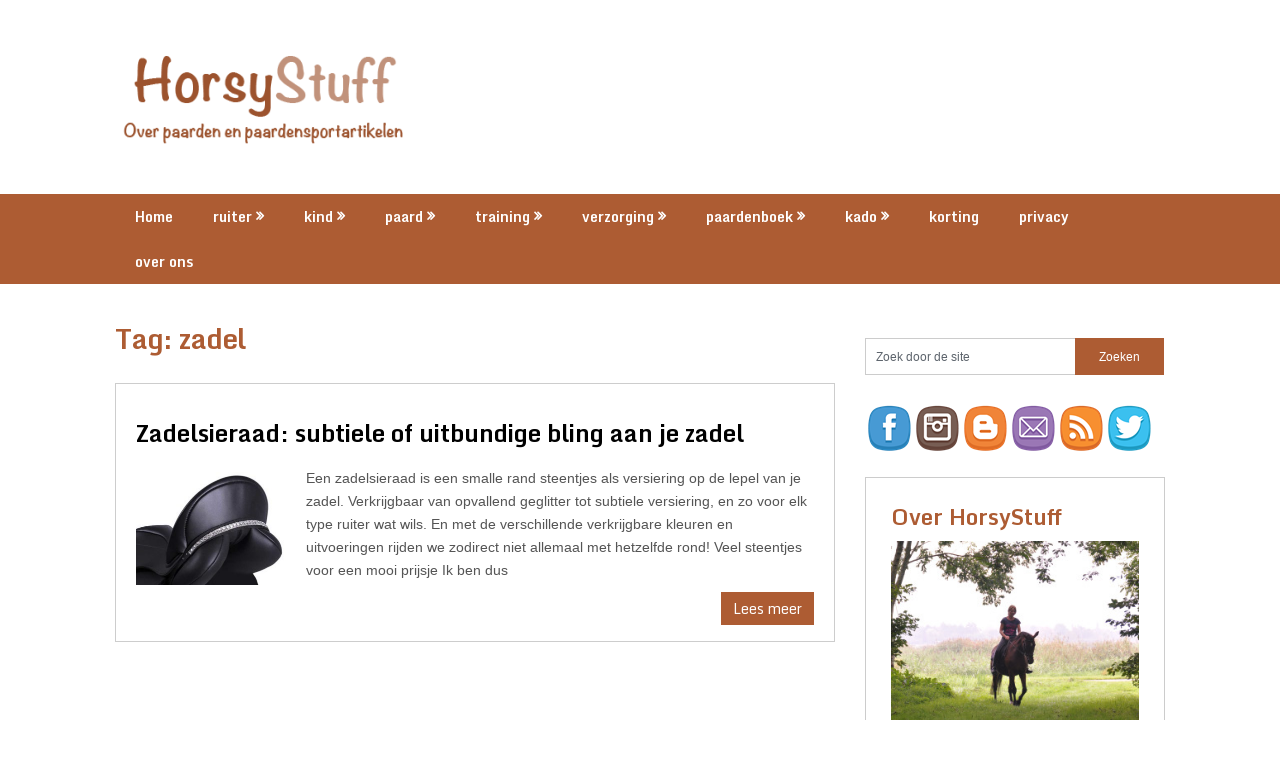

--- FILE ---
content_type: text/css
request_url: https://www.horsystuff.nl/wp-content/themes/ribbon-lite-child-theme/style.css?ver=6.8.3
body_size: 949
content:
/*
Theme Name:     Ribbon Lite Child theme
Description:    Ribbon Lite Child theme dd 29/6/2020
Author:         Stef de Wit
Template:       ribbon-lite

(optional values you can add: Theme URI, Author URI, Version, License, License URI, Tags, Text Domain)
*/


body {background: #FFF !important; }





/*menukleur op mobiel */
a#pull {background: #AD5C33; }


.widget-header {
    float: right;
    margin: 40px 0 0;
    max-width: 76%;
}


/* artikelkolom-content breedte wat versmald UITGEZET
.article {
    width: 66.6% !important;
}  */

/* info bij blogbericht */
.post-info {
    display: none;
}
/* datumlabel tijdelijk weghalen */
.post-date-ribbon {
    display: none;
}

.readMore {
    background: #AD5C33 !important;
}
.corner {
    border-color: transparent transparent #AD5C33 !important;
}


/* BERICHTEN BLOGS */

h1, h2, h3 {color: #AD5C33; }

.nav-previous a:hover, .nav-next a:hover, #commentform input#submit, #searchform input[type="submit"], .home_menu_item, .secondary-navigation a:hover, .post-date-ribbon, .currenttext, .pagination a:hover, .readMore a, .mts-subscribe input[type="submit"] {
    background-color: #AD5C33 !important;
}
.readMore a:hover, .secondary-navigation a:hover {
    background: #C1927B !important;
}

img.koop, .bol_pml_box {
padding:0.3em;
background: seagreen;
border-style:solid;
}

/* .bol_pml_box {
padd_ing:0.4em;
border-style:solid;
border: 3px solid seagreen  !important;
} */

/* Gerelateerde posts onderaan: datum weghalen */
.jp-relatedposts-post-date {display: none !important; }


/* WOOCOMMERCE */
.basicstore-price table.variations {
    width: auto !important;
}
.basicstore-price table.variations td, table.variations tr {
    border: 0 none !important;
    width: auto !important;
}
.woocommerce div.product form.cart .variations td.label {
    vertical-align: -18px;
    width: auto !important;
}

/* Related posts by Jetpack */
#jp-relatedposts h3.jp-relatedposts-headline em {font-family: "Monda",​sans-serif !important; font-size: 22px !important; }

/* SIDEBAR AdSense kleine ad 
.rhtitle.rhdefaultcolored {color: #AD5C33 !important; }
.taw0 .rh3 .rhbutton {background: #AD5C33 !important; }
*/

#sidebar-over {
    background: none repeat scroll 0 0 #ffffff;
    border-top: 1px solid #cccccc;
    border-bottom: 1px solid #cccccc;
    border-left: 1px solid #cccccc;
    border-right: 1px solid #cccccc;
    margin-top: 0;
    padding: 25px 25px 25px 25px;
}

/* SIDEBAR nieuwsbrief aanmelden Mailchimp randje weg */
div.mc4wp-form-fields table td, div.mc4wp-form-fields table tr {border: 0; }

/* facebook blok: aantal likes */
._1drq {
    display: none !important; 
    font-size: 1px;}